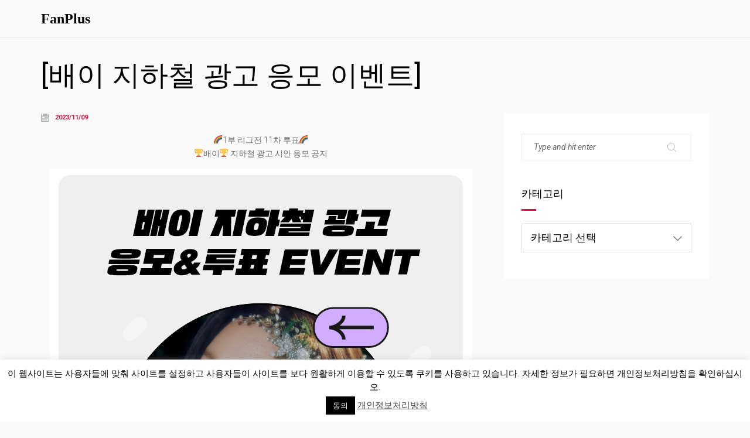

--- FILE ---
content_type: application/javascript
request_url: https://old.fanplus.co.kr/wp-content/themes/kerio/js/script.js?ver=5.1
body_size: 5496
content:
/*------------------------------------------------------------------
[Master Scripts]

Project:    Kerio Theme
Version:    1.0.2

[Table of contents]

[Components]

	-Preloader
	-Stick sidebar
	-Dropdown img
	-Equal Height function
	-Navigation open
	-Search
	-Mobile menu
	-Fixed header
	-Screen rezise events
	-Fix centered container
	-Blog items & filtering
	-Full sreen navigation
	-Animation
	-Animation
	-Load more
	-Comment reply
	-Popup image
	-Parallax
	-Tabs
	-Quantity
	
-------------------------------------------------------------------*/

"use strict";

if(jQuery('html').attr('dir') == 'rtl') {
	var $rtl = true;
} else {
	var $rtl = false;
}

/*------------------------------------------------------------------
[ Preloader ]
*/
jQuery(window).on('load', function () {
	jQuery('body').addClass('loaded');

	jQuery(window).trigger('resize').trigger('scroll');
	jQuery('.owl-carousel').trigger('refresh.owl.carousel');

	setTimeout(function() {
		jQuery('.preloader-default-area, .preloader-area').remove();
	}, 2500);

	setTimeout(function() {
		jQuery(window).trigger('resize').trigger('scroll');
		jQuery('.owl-carousel').trigger('refresh.owl.carousel');
	}, 1000)
});

function leadZero(n) { return (n < 10 ? '0' : '') + n; }

jQuery('.side-navigation .sub-menu').each(function() {
	jQuery(this).prepend('<li class="back solid-arrow-collection-left-arrow"></li>');
});

/*------------------------------------------------------------------
[ Equal Height function ]
*/
function equalHeight(group) {
	 if(jQuery(window).width() > '768') {
		var tallest = 0;
			jQuery(group).each(function() {
				var thisHeight = jQuery(this).css('height', '').outerHeight();
				if(thisHeight > tallest) {
					 tallest = thisHeight;
				}
		  });
		  jQuery(group).css('height', tallest);
	 } else {
		jQuery(group).css('height', '');
	 }
}
function equalWidth(group) {
	 if(jQuery(window).width() > '768') {
		var tallest = 0;
			jQuery(group).each(function() {
				var thisWidth = jQuery(this).css('width', '').outerWidth();
				if(thisWidth > tallest) {
					 tallest = thisWidth;
				}
		  });
		  jQuery(group).css('width', tallest);
	 } else {
		jQuery(group).css('width', '');
	 }
}

jQuery('.mega-menu').each(function() {
	var $this = jQuery(this),
		cols_count = $this.find('.sub-menu.mega-menu-row').length;

	$this.addClass('cols-'+cols_count);
});

jQuery(document).ready(function() {

	/*------------------------------------------------------------------
	[ Right click disable ]
	*/

	jQuery('.right-click-disable').on('contextmenu', function() {
		jQuery('.right-click-disable-message').addClass('active');
		return false;
	});

	jQuery('.right-click-disable-message:not(.lic)').on('click', function() {
		jQuery(this).removeClass('active');
		return false;
	});

	
	jQuery('input.style1, textarea.style1').on('focusin', function() {
		var $this = jQuery(this);
		$this.parents('.input-row-s1').addClass('focus');
	}).on('focusout', function() {
		var $this = jQuery(this);
		if(!$this.val()) {
			$this.parents('.input-row-s1').removeClass('focus');
		}
	});

	 if(jQuery('.navigation > ul > li').length > 6) {
		jQuery('.navigation').addClass('min');
	}

	jQuery('#wpadminbar').addClass('wpadminbar');

	/*------------------------------------------------------------------
	[ Project slider ]
	*/
	jQuery('.project-slider').each(function(){
		var head_slider = jQuery(this);

		if(jQuery(this).find('.item').length > 1){
			head_slider.addClass('owl-carousel').owlCarousel({
				loop:true,
				items:1,
				nav: true,
				dots: false,
				autoplay: true,
				autoplayTimeout: 5000,
				autoHeight: true,
				navClass: ['owl-prev base-icons-back','owl-next base-icons-next-1'],
				navText: false,
			});
		}
	});

	/*------------------------------------------------------------------
	[ Accordion ]
	*/

	jQuery('.accordion-item').on('click', '.label', function() {
		if(jQuery(this).parent().hasClass('active')) {
			jQuery(this).parent().removeClass('active').find('.text').slideUp();
		} else {
			jQuery(this).parent().addClass('active').find('.text').slideDown();
			jQuery(this).parent().siblings().removeClass('active').find('.text').slideUp();
		}
	});

	/*------------------------------------------------------------------
	[ Search ]
	*/

	jQuery('.site-header .search-button').on("click", function(){
		if(jQuery(this).hasClass('active')) {
			jQuery(this).removeClass('active');
			jQuery('.search-popup').fadeOut();
		} else {
			jQuery(this).addClass('active');
			jQuery('.search-popup').fadeIn();
		}
	});

	jQuery('.search-popup .close').on("click", function(){
		jQuery('.site-header .search-button').removeClass('active');
		jQuery('.search-popup').fadeOut();
	});
	
	/*------------------------------------------------------------------
	[ Navigation ]
	*/

	jQuery('.butter-button.hidden_menu, .butter-button.visible_menu, .butter-button.centered_menu').on('click', function() {
		if(jQuery(this).hasClass('active')) {
			jQuery(this).removeClass('active');
			jQuery('.navigation').removeClass('active');
			jQuery('body').removeClass('navigation-opened');
		} else {
			jQuery(this).addClass('active');
			jQuery('.navigation').addClass('active');
			jQuery('body').addClass('navigation-opened');
			setTimeout(function() {jQuery(window).trigger('resize').trigger('scroll');},500);
		}
	});

	jQuery('.butter-button.minified-button').on('click', function() {
		if(jQuery(this).hasClass('active')) {
			jQuery(this).removeClass('active').find('.butter-button').removeClass('active');
			jQuery('.minified-block, .navigation, .butter-button.hidden_menu').removeClass('active');
			jQuery('body').removeClass('navigation-opened');
		} else {
			jQuery(this).addClass('active').find('.butter-button').addClass('active');
			jQuery('.minified-block, .navigation, .butter-button.hidden_menu').addClass('active');
			jQuery('body').addClass('navigation-opened');
		}
	});

	jQuery('.butter-button.full_screen').on('click', function() {
		if(jQuery(this).hasClass('active')) {
			jQuery(this).removeClass('active');
			jQuery('.full-screen-nav').fadeOut();
		} else {
			jQuery(this).addClass('active');
			jQuery('.full-screen-nav').fadeIn();
		}
	});

	jQuery('.full-screen-nav .close').on("click", function(){
		jQuery('.butter-button.full_screen').removeClass('active');
		jQuery('.full-screen-nav').fadeOut();
	});

	jQuery('.butter-button.on_side').on('click', function() {
		if(jQuery(this).hasClass('active')) {
			jQuery(this).removeClass('active');
			jQuery('.right-side-nav').removeClass('active');
		} else {
			jQuery(this).addClass('active');
			jQuery('.right-side-nav').addClass('active');
		}
	});

	jQuery('.right-side-nav .close').on("click", function(){
		jQuery('.butter-button.on_side').removeClass('active');
		jQuery('.right-side-nav').removeClass('active');
	});

	jQuery('.full-screen-nav .menu-item-has-children > a').on("click", function(){
		if(!jQuery(this).hasClass('active')) {
			jQuery(this).addClass('active').parent().children('.sub-menu').slideDown().parent().siblings().children('a').removeClass('active').next('.sub-menu').slideUp();
			return false;
		}
	});

	jQuery('.side-navigation ul li.menu-item-has-children > a,.side-navigation ul li.page_item_has_children > a').on('click', function(){
		jQuery(this).parents('li').addClass('active-child');
		return false;
	});

	jQuery('.side-navigation .sub-menu .back,.side-navigation .children .back').on('click', function(){
		jQuery(this).parent().parent().removeClass('active-child');
		return false;
	});

	jQuery('.right-side-navigation ul li.menu-item-has-children > a').on('click', function() {
		if(jQuery(this).parent().hasClass('active')) {
			jQuery(this).parent().removeClass('active').find('.sub-menu').slideUp().find('.active').removeClass('active');
		} else {
			jQuery(this).parent().addClass('active').children('.sub-menu').slideDown();
		}

		return false;
	});

	jQuery('.full-screen-nav .close').on("click", function(){
		jQuery('.butter-button.full_screen').removeClass('active');
		jQuery('.full-screen-nav').fadeOut();
	});

	jQuery('.side-nav-button').on('click', function() {
		if(jQuery(this).hasClass('active')) {
			jQuery(this).removeClass('active');
			jQuery('.side-navigation-block').removeClass('active');
		} else {
			jQuery(this).addClass('active');
			jQuery('.side-navigation-block').addClass('active');
		}
	});

	jQuery('.side-navigation-block .close').on("click", function(){
		jQuery('.side-nav-button').removeClass('active');
		jQuery('.side-navigation-block').removeClass('active');
	});
	
	/*------------------------------------------------------------------
	[ Side bar ]
	*/

	jQuery('.sidebar-button').on('click', function() {
		if(jQuery(this).hasClass('active')) {
			jQuery(this).removeClass('active');
			jQuery('.side-bar-area').removeClass('active');
		} else {
			jQuery(this).addClass('active');
			jQuery('.side-bar-area').addClass('active');
		}
	});

	jQuery('.side-bar-area .close').on("click", function(){
		jQuery('.side-bar-area, .sidebar-button').removeClass('active');
	});

	jQuery('.team-nav .wrap').each(function() {
		jQuery(this).scrollbar({
			autoScrollSize: false
		});
	});

	/*------------------------------------------------------------------
	[ Fixed header ]
	*/

	jQuery(window).on("load resize scroll", function(){
		if ( jQuery(document).scrollTop() > 0 ) {
			jQuery('.site-header').addClass('fixed');
		} else {
			jQuery('.site-header').removeClass('fixed');
		}

		jQuery('body.home.base-theme').each(function() {
			if ( jQuery(document).scrollTop() > jQuery(window).height()*0.7 ) {
				jQuery('.site-header').addClass('show');
			} else {
				jQuery('.site-header').removeClass('show');
			}
		});

		jQuery('body.header-type-left-side-t2').each(function() {
			if(jQuery('.site-footer').length > 0) {
				var s_top = jQuery(document).scrollTop()+jQuery(window).height(),
					f_top = jQuery('.site-footer').offset().top,
					value = '';
				
				if(s_top >= f_top) {
					value = f_top-s_top;
					value = 'translateY('+value+'px)';
				} else {
					value = 'translateY(0px)';
				}
				jQuery('.side-header.style2').css({transform: value});
			}
		});
	});

	/*------------------------------------------------------------------
	[ Screen rezise events ]
	*/
	
	var nav_el = '';
	if(jQuery('.navigation').hasClass('visible_menu')) {
		nav_el = 'yes';
	}
	jQuery(window).on("load resize", function(){
		if(jQuery('body').hasClass('header-type-left-side-t2')) {
			var width = jQuery(window).width()/2-jQuery('.container').width()/4;
			if(jQuery('#header-type-left-side-t2-css').length > 0) {
				jQuery('#header-type-left-side-t2-css').html('.header-type-left-side-t2 #all:before, .header-type-left-side-t2 .banner .item:before, .header-type-left-side-t2 .vc_row[data-vc-full-width]:before { width: '+width+'px }');
			} else {
				jQuery('body').append('<style type="text/css" id="header-type-left-side-t2-css">.header-type-left-side-t2 #all:before, .header-type-left-side-t2 .banner .item:before, .header-type-left-side-t2 .vc_row[data-vc-full-width]:before { width: '+width+'px }</style>');
			}
		}

		jQuery('.banner-area').each(function() {
			if((jQuery(this).offset().top-jQuery('#wpadminbar').outerHeight()) == 0) {
				jQuery(this).addClass('on-top').find('.item > div > .cell').css('padding-top', parseInt(30+jQuery('.site-header').outerHeight()))
			}
		});

		/*------------------------------------------------------------------
		[ Mobile menu ]
		*/
		if(jQuery(window).width() <= '992') {
			jQuery('.navigation .menu-item-has-children > a').on("click", function(){
				if(!jQuery(this).hasClass('active')) {
					jQuery(this).addClass('active').parent().children('.sub-menu').slideDown().siblings().children('.sub-menu').slideUp();
					jQuery(this).addClass('active').parent().children('.mega-menu').slideDown().siblings().children('.mega-menu').slideUp();
					return false;
				}
			});
		}

		jQuery('.navigation .mega-menu').each(function() {
			var $this = jQuery(this),
				$li = $this.parent('li'),
				off_l = $li.offset().left,
				window_w = jQuery(window).width();

			if($rtl) {
				$this.css({
					width: window_w,
					right: $li.offset().left-$this.parents('.site-header').outerWidth()+$li.width()
				});
			} else {
				$this.css({
					width: window_w,
					left: -off_l
				});
			}
		});

		jQuery('.header-space').css('height', jQuery('.site-header').outerHeight()+jQuery('.header + .navigation').outerHeight());

		jQuery('main.main-row').css('min-height', jQuery(window).outerHeight()-jQuery('.header-space:visible').outerHeight()-jQuery('.ypromo-site-bar').outerHeight()-jQuery('#wpadminbar').outerHeight());

		jQuery('.block-404 .cell').css('height', jQuery(window).outerHeight()-jQuery('.header-space:visible').outerHeight()-jQuery('.ypromo-site-bar').outerHeight()-jQuery('#wpadminbar').outerHeight());

		jQuery('.protected-post-form .cell').css('height', jQuery(window).outerHeight()-jQuery('.site-footer').outerHeight()-jQuery('.footer-social-button').outerHeight()-jQuery('.header-space:visible').outerHeight()-jQuery('.ypromo-site-bar').outerHeight()-jQuery('#wpadminbar').outerHeight()-parseInt(jQuery('#all').css('padding-top'))-parseInt(jQuery('#all').css('padding-bottom')))

		jQuery('.banner:not(.fixed-height)').each(function(){
			var coef = 0;
			jQuery(this).parent().css('height', jQuery(window).outerHeight()-jQuery('.header-space:visible').outerHeight()-jQuery('.ypromo-site-bar').outerHeight()-jQuery('#wpadminbar').outerHeight()-coef);
			jQuery(this).find('.item, .cell').css('height', jQuery(this).parent().height());
		});
		jQuery('.banner.fixed-height').each(function(){
			jQuery(this).find('.item, .cell').css('height', jQuery(this).height());
		});

		jQuery('.categories-carousel:not(.fixed-height)').each(function(){
			var height = jQuery(window).outerHeight()-jQuery('.header-space:visible').outerHeight()-jQuery('.ypromo-site-bar').outerHeight()-jQuery('#wpadminbar').outerHeight();
			if(jQuery(this).parents('.with-header-space').length > 0) {
				height = height-parseInt(jQuery(this).parents('.with-header-space').find('.cell-container').css('padding-top'));
			}
			jQuery(this).find('.item').css('height', height);
		});

		jQuery('.side-image-box').each(function(){
			var height = jQuery(window).outerHeight()-jQuery('.header-space:visible').outerHeight()-jQuery('.ypromo-site-bar').outerHeight()-jQuery('#wpadminbar').outerHeight();
			if(jQuery(this).parents('.with-header-space').length > 0) {
				height = height-parseInt(jQuery(this).parents('.with-header-space').find('.cell-container').css('padding-top'));
			}
			jQuery(this).find('.si-wrap > .cell').css('height', height);
		});

		jQuery('.full-screen-nav .cell').css('height', jQuery(window).height()-20-jQuery('#wpadminbar').height()-jQuery('.ypromo-site-bar').outerHeight());

		if (nav_el == "yes") {
			if(jQuery(window).width() >= 992) {
				jQuery('.navigation').addClass('visible_menu');
				jQuery('.butter-button').addClass('hidden');
			} else {
				jQuery('.navigation').removeClass('visible_menu');
				jQuery('.butter-button').removeClass('hidden');
				if(!jQuery('.navigation').hasClass('active')) {
					jQuery('.butter-button').removeClass('active');
				}
			}
		}

		jQuery('.products.filter-items').each(function(){
			equalHeight(jQuery(this).find('.product'));
		});

		jQuery('.blog-type-grid').each(function(){
			equalHeight(jQuery(this).find('.text'));
		});

		jQuery('.woocommerce .products').each(function(){
			equalHeight(jQuery(this).find('div.product'));
		});

		jQuery('.side-header .wrap').each(function() {
			var height = jQuery(this).height();
			jQuery(this).find('.cell').css('height', height);
		});

		jQuery('.project-horizontal .cell').css('height', jQuery('.project-horizontal').outerHeight());

		jQuery('.projects-slider').css('height', jQuery(window).outerHeight()-jQuery('.site-footer').outerHeight()-jQuery('.site-header').outerHeight()-jQuery('.ypromo-site-bar').outerHeight()-jQuery('#wpadminbar').outerHeight()-jQuery('.ypromo-site-bar').outerHeight());

		jQuery('.side-navigation-block .cell').css('height', jQuery('.side-navigation-block .wrap').height());

		/*------------------------------------------------------------------
		[ Fix centered container ]
		*/
		jQuery('.centered-container').each(function() {
			var width = parseInt(Math.round(jQuery(this).width()).toFixed(0)),
				height = parseInt(Math.round(jQuery(this).height()).toFixed(0));

			jQuery(this).css('width', '').css('height', '');

			if ( width & 1 ) {jQuery(this).css('width', (width+1)+'px');}

			if ( height & 1 ) {jQuery(this).css('height', (height+1)+'px');}
		});

		/*------------------------------------------------------------------
		[ Parallax ]
		*/
		jQuery('.background-parallax').each(function(){
			var wScroll = jQuery(window).scrollTop()-jQuery(this).parent().offset().top+jQuery('#wpadminbar').height()+jQuery('.header-space').height()-jQuery('.ypromo-site-bar').outerHeight();
			jQuery(this).css('transform', 'translate(0px,' + wScroll + 'px)');
			jQuery(this).parents('.owl-carousel').find('.owl-nav div').css('margin-top', wScroll);
		});

		jQuery('.about-page-image').css('height', jQuery(window).outerHeight()-jQuery('.header-space:visible').outerHeight()-jQuery('.ypromo-site-bar').outerHeight()-jQuery('#wpadminbar').outerHeight());

		jQuery('.filter-button-on-side').each(function() {
			var height = jQuery(this).height();
			jQuery(this).parent().css('min-height', height);
		});

		jQuery('.one-screen-area').each(function() {
			var $this = jQuery(this);

			$this.css('height', jQuery(window).outerHeight()-jQuery('.header-space:visible').height()-jQuery('#wpadminbar').outerHeight()-jQuery('.ypromo-site-bar').outerHeight());
			$this.find('.item').css('height', $this.height());
			$this.find('.one-screen-contact .container > .cell').css('height', $this.height());
			$this.find('.one-screen-about-me > .container > .cell').css('height', $this.height());

			var p_val = (($this.height()-$this.find('.portfolio-slider-items').height())/2);

			$this.find('.portfolio-slider-items').css('margin-top', p_val);
		});
	});

	setTimeout(function() {jQuery(window).trigger('resize').trigger('scroll');},500);

	/*------------------------------------------------------------------
	[ Scroll top button ]
	*/

	jQuery('#scroll-top').on("click", function(){
		jQuery('body, html').animate({ scrollTop: '0' }, 1100); 
		return false;
	});

	/*------------------------------------------------------------------
	[ Comment reply ]
	*/

	jQuery('.replytocom').on('click', function(){
		var id_parent = jQuery(this).attr('data-id');
		jQuery('#comment_parent').val(id_parent);
		jQuery('#respond').appendTo(jQuery(this).parents('.comment-item'));
		jQuery('#cancel-comment-reply-link').show();
		return false;
	});

	jQuery('#cancel-comment-reply-link').on('click', function(){
		jQuery('#comment_parent').val('0');
		jQuery('#respond').appendTo(jQuery('#commentform-area'));
		jQuery('#cancel-comment-reply-link').hide();
		return false;
	});

	/*------------------------------------------------------------------
	[ Quantity ]
	*/

	jQuery('.quantity .down').on("click", function(){
		var val = jQuery(this).parent().find('.input-text').val();
		if(val > 1) {
			val = parseInt(val) - 1;
			jQuery(this).parent().find('.input-text').val(val);
		}
		return false;
	});

	jQuery('.quantity .up').on("click", function(){
		var val = jQuery(this).parent().find('.input-text').val();
		val = parseInt(val) + 1;
		jQuery(this).parent().find('.input-text').val(val);
		return false;
	});

	/*------------------------------------------------------------------
	[ Animations ]
	*/

	jQuery(window).on('load scroll', function(){
		jQuery(".wpb_animate_when_almost_visible:not(.wpb_start_animation)").each(function(){
			var th = jQuery(this);
			th.imagesLoaded( function() {
				var top = jQuery(document).scrollTop()+jQuery(window).height(),
					pos_top = th.offset().top;
				if (top > pos_top) {
					th.addClass('wpb_start_animation animated');
				}
			});
		});
		
		jQuery('.skill-item .rating-line').each(function(){
			var top = jQuery(document).scrollTop()+jQuery(window).height(),
				pos_top = jQuery(this).offset().top,
				val = jQuery(this).data('percent');
			if (top > pos_top) {
				if(!jQuery(this).hasClass('animated')) {
					jQuery(this).addClass('animated').find('.line div').css('width', val+'%');
				}
			}
		});

		jQuery('.banner-area .banner-social-buttons').each(function() {
			var top = jQuery(document).scrollTop()+jQuery('#wpadminbar').outerHeight(),
				el_pos_top = jQuery(this).offset().top,
				el_height = jQuery(this).offset().top+jQuery(this).height();

			console.log(top+' '+el_pos_top+' '+el_height);
			if(top >= el_pos_top && top <= el_height) {
				jQuery('body').addClass('sidebar-button-w-line');
			} else {
				jQuery('body').removeClass('sidebar-button-w-line');
			}
		});
	});

	jQuery('.tabs').each(function(){
		var item = jQuery(this).find('.item'),
			tabs_head = jQuery(this).find('.tabs-head');
		item.each(function() {
			var name = jQuery(this).data('name');
			tabs_head.append('<div class="item"><div class="cell">'+name+'</div></div>');
		});
		tabs_head.find('.item:first-of-type').addClass('active-tab');
		jQuery(this).find('.tabs-body .item:first-of-type').css('display', 'block');

		jQuery('.tabs-head').on('click', '.item:not(.active-tab)', function() {  
			jQuery(this).addClass('active-tab').siblings().removeClass('active-tab').parents('.tabs').find('.tabs-body .item').eq(jQuery(this).index()).fadeIn(150).siblings().hide();  
		});
	});

	jQuery(window).scroll(num_scr);

	function num_scr() {
		jQuery('.num-box-items .item .num').each(function() {
			var top = jQuery(document).scrollTop()+jQuery(window).height();
			var pos_top = jQuery(this).offset().top;
			if (top > pos_top) {
				jQuery(window).off("scroll", num_scr);
				if(!jQuery(this).hasClass('animated')) {
					jQuery(this).addClass('animated').prop('Counter',0).animate({
						Counter: jQuery(this).text()
					}, {
						duration: 3000,
						easing: 'swing',
						step: function (now) {
							jQuery(this).text(Math.ceil(now));
						}
					});
				}
			}
		});
	}

	var l_button_index = 0;
	jQuery('.load-offline-area .load-button-area a').on('click', function() {
		var $this = jQuery(this),
			$wrap = $this.parents('.load-offline-area'),
			$load_items = $wrap.find('.load-items'),
			cout_pages = $load_items.length;

		l_button_index++;
		if(cout_pages == 1) {
			jQuery(this).parent().slideUp();
		}
		var items = $wrap.find('.load-items'+l_button_index).find('.load-item');
		$wrap.find('.load-items'+l_button_index).remove();

		$wrap.find('.items').append( items ).isotope( 'appended', items );

		setTimeout(function() {jQuery(window).trigger('resize').trigger('scroll');},500);
		return false;
	});

	/*------------------------------------------------------------------
	[ Image Comparison Slider ]
	*/

	jQuery(document).ready(function(){
		jQuery('.image-comparison-slider').each(function(){
			var cur = jQuery(this);
			var width = cur.width()+'px';
			cur.find('.resize .old').css('width', width);
			drags(cur.find('.line'), cur.find('.resize'), cur);
		});
	});

	jQuery(window).resize(function(){
		jQuery('.image-comparison-slider').each(function(){
			var cur = jQuery(this);
			var width = cur.width()+'px';
			cur.find('.resize .old').css('width', width);
		});
	});

	function drags(dragElement, resizeElement, container) {

		dragElement.on('mousedown touchstart', function(e) {

			dragElement.addClass('draggable');
			resizeElement.addClass('resizable');

			var startX = (e.pageX) ? e.pageX : e.originalEvent.touches[0].pageX,
				dragWidth = dragElement.outerWidth(),
				posX = dragElement.offset().left + dragWidth - startX,
				containerOffset = container.offset().left,
				containerWidth = container.outerWidth(),
				minLeft = containerOffset + 80,
				maxLeft = containerOffset + containerWidth - dragWidth - 80;

			dragElement.parents().on("mousemove touchmove", function(e) {

				var moveX = (e.pageX) ? e.pageX : e.originalEvent.touches[0].pageX,
					leftValue = moveX + posX - dragWidth;

				if ( leftValue < minLeft) {
					leftValue = minLeft;
				} else if (leftValue > maxLeft) {
					leftValue = maxLeft;
				}

				var widthValue = (leftValue + dragWidth/2 - containerOffset)*100/containerWidth+'%';

				jQuery('.draggable').css('left', widthValue).on('mouseup touchend touchcancel', function () {
					jQuery(this).removeClass('draggable');
					resizeElement.removeClass('resizable');
				});
				jQuery('.resizable').css('width', widthValue);
			}).on('mouseup touchend touchcancel', function(){
				dragElement.removeClass('draggable');
				resizeElement.removeClass('resizable');
			});
			e.preventDefault();
		}).on('mouseup touchend touchcancel', function(e){
			dragElement.removeClass('draggable');
			resizeElement.removeClass('resizable');
		});
	}

	if(jQuery('.popup-gallery').length > 0) {
		jQuery('body').append('<div class="pswp" tabindex="-1" role="dialog" aria-hidden="true"> <div class="pswp__bg"></div><div class="pswp__scroll-wrap"> <div class="pswp__container"> <div class="pswp__item"></div><div class="pswp__item"></div><div class="pswp__item"></div></div><div class="pswp__ui pswp__ui--hidden"> <div class="pswp__top-bar"> <div class="pswp__counter"></div><button class="pswp__button pswp__button--close" title="Close (Esc)"></button> <button class="pswp__button pswp__button--share" title="Share"></button> <button class="pswp__button pswp__button--fs" title="Toggle fullscreen"></button> <button class="pswp__button pswp__button--zoom" title="Zoom in/out"></button> <div class="pswp__preloader"> <div class="pswp__preloader__icn"> <div class="pswp__preloader__cut"> <div class="pswp__preloader__donut"></div></div></div></div></div><div class="pswp__share-modal pswp__share-modal--hidden pswp__single-tap"> <div class="pswp__share-tooltip"></div></div><button class="pswp__button pswp__button--arrow--left" title="Previous (arrow left)"> </button> <button class="pswp__button pswp__button--arrow--right" title="Next (arrow right)"> </button> <div class="pswp__caption"> <div class="pswp__caption__center"></div></div></div></div></div>')

		var $pswp = jQuery('.pswp')[0];
		var image = [];

		jQuery(document).on('click', '.popup-gallery .popup-item a', function(event) {
	        if(!jQuery(this).hasClass('permalink')) {
			    var image = [];
		        var $pic  = jQuery(this).parents('.popup-gallery');

	       		var getItems = function() {
	                var items = [],
	                	$el = '';
	                if($pic.hasClass('owl-carousel')) {
	                	$el = $pic.find('.owl-item:not(.cloned) a:visible');
	                } else {
	                	$el = $pic.find('.popup-item a:not(.permalink)');
	                }

	                $el.each(function() {
	                	if(!jQuery(this).hasClass('permalink')) {
		                    var $href   = jQuery(this).attr('href'),
		                        $size   = jQuery(this).data('size').split('x'),
		                        $width  = $size[0],
		                        $height = $size[1];

		                    if(jQuery(this).data('type') == 'video') {
		                    	var item = {
		                    		html: jQuery(this).data('video')
		                    	};
		                    } else {
			                    var item = {
			                        src : $href,
			                        w   : $width,
			                        h   : $height
			                    }
			                }

		                    items.push(item);
		                }
	                });
	                return items;
	            }

		        var items = getItems();

		        jQuery.each(items, function(index, value) {
		            image[index]     = new Image();
		            if(value['src']) {
		            	image[index].src = value['src'];
		            }
		        });

	            event.preventDefault();
	            
	            var $index = jQuery(this).parents('.popup-item').index();
	            
	            if(jQuery(this).parent().hasClass('thumbnails')) {
	            	$index++;
	            }
	            if($pic.hasClass('owl-carousel')) {
	            	$index = jQuery(this).data('id');
	            }
	            if(jQuery(this).parents('.popup-gallery').find('.grid-sizer').length > 0) {
	            	$index = $index-1;
	            }
	            var options = {
	                index: $index,
	                bgOpacity: 0.7,
	                showHideOpacity: true
	            }

	            var lightBox = new PhotoSwipe($pswp, PhotoSwipeUI_Default, items, options);
	            lightBox.init();

	            lightBox.listen('beforeChange', function() {
	            	var currItem = jQuery(lightBox.currItem.container);
	            	jQuery('.pswp__video').removeClass('active');
	            	var currItemIframe = currItem.find('.pswp__video').addClass('active');
	            	jQuery('.pswp__video').each(function() {
	            		if (!jQuery(this).hasClass('active')) {
	            			jQuery(this).attr('src', jQuery(this).attr('src'));
	            		}
	            	});
	            });

	            lightBox.listen('close', function() {
	            	jQuery('.pswp__zoom-wrap').remove();
	            });
	        }
        });


	}
});

